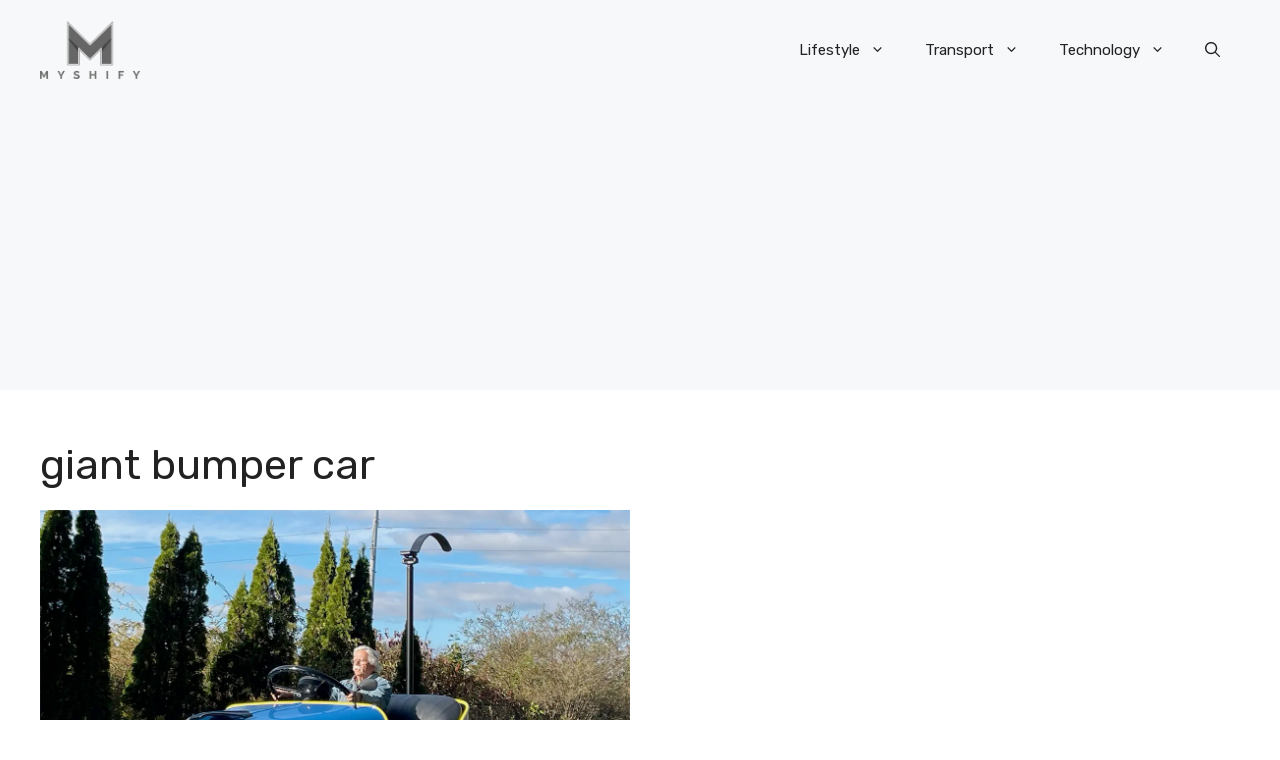

--- FILE ---
content_type: text/html; charset=utf-8
request_url: https://www.google.com/recaptcha/api2/aframe
body_size: 268
content:
<!DOCTYPE HTML><html><head><meta http-equiv="content-type" content="text/html; charset=UTF-8"></head><body><script nonce="XZII8up8xX01G5itI0eCYA">/** Anti-fraud and anti-abuse applications only. See google.com/recaptcha */ try{var clients={'sodar':'https://pagead2.googlesyndication.com/pagead/sodar?'};window.addEventListener("message",function(a){try{if(a.source===window.parent){var b=JSON.parse(a.data);var c=clients[b['id']];if(c){var d=document.createElement('img');d.src=c+b['params']+'&rc='+(localStorage.getItem("rc::a")?sessionStorage.getItem("rc::b"):"");window.document.body.appendChild(d);sessionStorage.setItem("rc::e",parseInt(sessionStorage.getItem("rc::e")||0)+1);localStorage.setItem("rc::h",'1764998405271');}}}catch(b){}});window.parent.postMessage("_grecaptcha_ready", "*");}catch(b){}</script></body></html>

--- FILE ---
content_type: text/css;charset=UTF-8
request_url: https://myshify.com/?display_custom_css=css&ver=6.9
body_size: -245
content:
.mc4wp-form-fields {
  font-size: 15px;
  margin-bottom: 40px;
}
.mc4wp-form-fields img {
  display: none;
  margin: 0px auto;
  max-width: 50%;
}
.mc4wp-form-fields input[type=email] {
  font-size: 16px;
  line-height: 40px;
  padding: 0 8px;
  margin-bottom: 20px;
  width: 100%;
}
.wp-block-image figcaption {
  font-size: 15px;
  font-style: italic;
  font-weight: 400;
  line-height: 22px;
}
.content-area {
  margin-bottom: 40px;
}
.is-right-sidebar .widget {
  padding: 0;
}
.is-right-sidebar .widget_recent_entries,
.is-right-sidebar .widget_categories {
  margin-bottom: 40px;
}